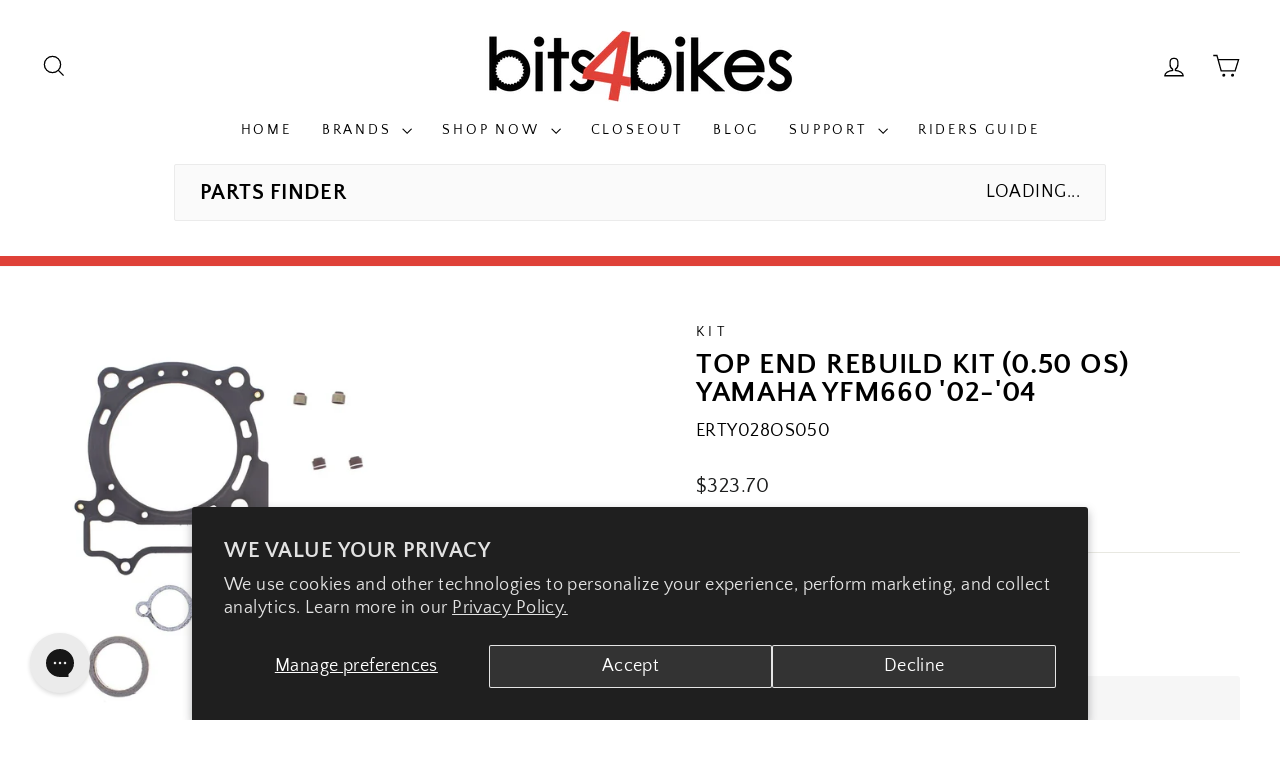

--- FILE ---
content_type: text/css
request_url: https://bits4bikes.co.nz/cdn/shop/t/21/assets/custom.css?v=27669532521269097151753053146
body_size: 185
content:
.shopify-policy__container{max-width:70ch!important}.sizing-guide-btn{background:var(--colorBtnPrimary);color:var(--colorBtnPrimaryText);cursor:pointer;padding:11px 20px;width:100%;margin:15px auto;border:1px solid transparent;border-radius:var(--buttonRadius);text-align:center;letter-spacing:.3em;text-transform:uppercase;font-weight:700;font-size:calc(var(--typeBaseSize) - 4px);line-height:1.42;font-family:var(--typeBasePrimary),var(--typeBaseFallback)}.aprilfool{position:relative;display:inline-block;cursor:pointer;-webkit-user-select:none;-moz-user-select:none;-ms-user-select:none;user-select:none}.aprilfool .aprilfooltext{visibility:hidden;width:160px;background-color:#555;color:#fff;text-align:center;border-radius:6px;padding:8px 0;position:absolute;z-index:1;bottom:125%;left:50%;margin-left:-80px}.aprilfool .aprilfooltext:after{content:"";position:absolute;top:100%;left:50%;margin-left:-5px;border-width:5px;border-style:solid;border-color:#555 transparent transparent transparent}.aprilfool .aprilfoolshow{visibility:visible;-webkit-animation:fadeIn 1s;animation:fadeIn 1s}@-webkit-keyframes fadeIn{0%{opacity:0}to{opacity:1}}@keyframes fadeIn{0%{opacity:0}to{opacity:1}}.collection-hero__content .section-header__title{display:none!important}.grid-product__tag.grid-product__tag--sold-out{background-color:#8b0000!important;color:#fff!important}.site-header{border-bottom:10px solid var(--colorBtnPrimary)}.site-footer{border-top:10px solid var(--colorBtnPrimary)}.header-announcement{width:100%;background-color:#eaeaea;display:flex;justify-content:space-evenly}.header-announcement-content{width:33%;max-width:250px;padding:5px 10px}.header-announcement-content img{display:block}@media only screen and (max-width: 768px){.mobile-none{display:none!important}}logo-slider{overflow:hidden!important;width:100%!important;margin:0 auto!important;position:relative!important;display:flex!important;cursor:pointer!important}logo-slider div{display:flex!important;position:relative!important;animation:marquee 20s linear infinite!important;justify-content:space-around!important}.logo-slider-img{display:block!important;min-width:160px!important;padding:0 20px!important}logo-slider:hover div{animation-play-state:paused!important}@keyframes marquee{0%{transform:translate(0)}to{transform:translate(-100%)}}.dealerheader,.dealerheader select{text-align:center}#Select-Dealer{margin:auto;display:block}.add-to-cart a{color:var(--colorBtnPrimaryText)}.center-cart{width:100%;max-width:300px;margin:auto;text-align:center}.order-flow-wrap{width:100%;display:flex;justify-content:space-evenly;padding:20px 0}.order-flow{width:14%;max-width:200px;display:block}.cart-flow-collapsible{background:var(--colorBtnPrimary);color:var(--colorBtnPrimaryText);cursor:pointer;padding:11px 20px;width:100%;max-width:200px;margin:15px auto;border:1px solid transparent;border-radius:var(--buttonRadius);text-align:center;letter-spacing:.3em;text-transform:uppercase;font-weight:700;font-size:calc(var(--typeBaseSize) - 4px);line-height:1.42;font-family:var(--typeBasePrimary),var(--typeBaseFallback)}.cart-flow-content{max-height:0;overflow:hidden;transition:max-height .2s ease-out}@media only screen and (max-width: 768px){.order-flow-wrap{display:block}.order-flow{width:100%;max-width:500px;margin:auto}.mobile-hide{display:none}}
/*# sourceMappingURL=/cdn/shop/t/21/assets/custom.css.map?v=27669532521269097151753053146 */


--- FILE ---
content_type: text/css
request_url: https://bits4bikes.co.nz/cdn/shop/t/21/assets/dropdown-parts-finder.css?v=153559382063786511811731548793
body_size: 166
content:
/** Shopify CDN: Minification failed

Line 210:3 Unexpected ","

**/
.wnpf {
  margin: 15px auto !important;
  background: #fafafa !important;
  max-width: 900px !important;
}

.search-options {
  background: #fafafa !important; 
}

.wnpf nav[stuck] {
  padding: 15px 0 !important;
}

.cart-notification {
  background: #228c22 !important;
  color: #fff !important;
  font-family: 'Quattrocento Sans', sans-serif !important;
  font-weight: 700 !important;
}

.close {
  display: none !important;
}

.sale {
  background: #45f248 !important; 
}

.wnpf .original:before {
  border-top: 2px solid #ff0000 !important;
}

.original {
  color: #ff0000 !important;
}

.wnpf,
.category,
section {
  border: 1px solid #ebebeb !important;
}

section {
  margin-bottom: 10px !important; 
}

.wnpf,
.category,
.cart-notification,
.close,
select,
button,
input,
section {
  border-radius: 2px !important; 
}

.category {
  background: #fefefe !important;
}

select {
  text-transform: capitalize !important;
  min-width: 130px !important;
  min-height: 30px !important;
  font-family: 'Quattrocento Sans', sans-serif !important;
  font-size: 14px !important;
  font-weight: 400 !important;
  letter-spacing: 0.01rem !important;
}

option {
  padding: 2px 3px !important; 
}

button {
  min-height: 30px !important;
  color: var(--colorBtnPrimaryText) !important;
  background: var(--colorBtnPrimary) !important;
  border: 1px solid var(--colorBtnPrimary) !important;
  font-family: 'Quattrocento Sans', sans-serif !important;
  font-weight: 400 !important;
  font-size: 13px !important;
}

.item-title h3 {
  font-size: 16px !important;
}

.quantity h3,
.wnpf .quantity,
.whole,
.original,
.currency {
  font-size: 20px !important;
}

.decimal {
  font-size: 14px !important;
  top: -0.3em !important;
}

/* Body Font */
.wnpf h3,
.decimal,
.item-title h3,
.quantity h3,
.wnpf .quantity,
.whole,
.currency,
.original,
.sale {
  font-family: 'Quattrocento Sans', sans-serif !important;
  font-weight: 400 !important;
  line-height: 1.3 !important;
  letter-spacing: 0.02rem !important;
}

/* Heading Font */
.category-heading,
.category-subheading,
.main-heading {
  font-family: 'Quattrocento Sans', sans-serif !important;
  font-weight: 700 !important;
  color: #000 !important;
}

a {
  text-decoration: none !important;
  color: inherit !important;
}

.wnpf .part .layout .section-two .item-quantity:before,
.wnpf .part .layout .section-one .item-title:before,
.wnpf .part .layout .section-one .item-image:before {
  border-right: 1px solid #ebebeb !important;
}

.wnpf .part {
  border-top: 1px solid #ebebeb !important;
}

.actions a:nth-of-type(2) {
  display: none; 
}


#parts-finder-loading.message::before {
  content: 'Loading...' !important;
}

/*#parts-finder-help.message::before {
  content: 'Want parts for your bike? Select your bike above' !important;
}*/

#parts-finder-error.message::before {
  content: 'Ouch something went wrong! Try refreshing the page' !important;
}

/* custom heading */
.main-heading::before {
  content: "Parts Finder" !important;
}

/* custom continue */
.continue::before {
  content: "Continue..." !important;
}

/* custom continue */
button[name=search]::before {
  content: "Search" !important;
}

@media only screen and (max-width: 768px) {
  #parts-finder-loading {
    text-align: center !important;
    display: block !important;
  }
  .wnpf {
    padding: 10px 4px !important;
    margin: 6px 4px !important;
  }
  .wnpf nav {
    display: block !important;
  }
  .wnpf nav > * {
    margin: 0 4px !important;
  }
  select {
    max-width: 350px !important;
    margin: 0 auto 6px !important;
    width: 100% !important;
    background: #fff !important;
  }
  .wnpf div.select {
    background: transparent !important;
  }
  .selection-dropdowns {
    display: block !important;
  }
  button {
    width: 100% !important;
  },  
  input {
    max-width: 350px !important;
    margin: auto !important;
    width: 100% !important;
  }
  .main-heading,
  input {
    text-align: center !important;
  }
  .wnpf div.select:after {
    display: none !important;
  }
}

--- FILE ---
content_type: text/javascript; charset=utf-8
request_url: https://bits4bikes.co.nz/products/erty028os050.js
body_size: 201
content:
{"id":6622808866897,"title":"Top End Rebuild Kit (0.50 OS) Yamaha YFM660 '02-'04","handle":"erty028os050","description":"\u003cp\u003eIncludes components necessary to complete a piston (top end) rebuild. Competitive pricing, made to meet and exceed OEM quality and designed as a direct OEM replacement.\u003c\/p\u003e\r\n\u003cp\u003e\u003cstrong\u003eFeatures:\u003c\/strong\u003e\u003c\/p\u003e\r\n\u003cul\u003e\r\n\u003cli\u003eDesigned for OEM replacement.\u003c\/li\u003e\r\n\u003cli\u003eMade from high-quality materials.\u003c\/li\u003e\r\n\u003cli\u003eMeet or exceed OEM specifications.\u003c\/li\u003e\r\n\u003cli\u003eCompetitive pricing.\u003c\/li\u003e\r\n\u003c\/ul\u003e\r\n","published_at":"2021-08-16T23:47:27+12:00","created_at":"2021-08-16T23:47:27+12:00","vendor":"Kit","type":"Top End Engine Rebuild Kits","tags":["BRAND_Kit","Category_Engine","Category_Hard Parts","Category_Top End Engine Rebuild Kits","Whites"],"price":32370,"price_min":32370,"price_max":32370,"available":false,"price_varies":false,"compare_at_price":null,"compare_at_price_min":0,"compare_at_price_max":0,"compare_at_price_varies":false,"variants":[{"id":52124022866195,"title":"Default Title","option1":"Default Title","option2":null,"option3":null,"sku":"ERTY028OS050","requires_shipping":true,"taxable":true,"featured_image":{"id":52082026873107,"product_id":6622808866897,"position":1,"created_at":"2025-11-29T02:07:01+13:00","updated_at":"2025-11-29T02:07:04+13:00","alt":"Top End Rebuild Kit (0.50 OS) Yamaha YFM660 '02-'04","width":1600,"height":1600,"src":"https:\/\/cdn.shopify.com\/s\/files\/1\/0050\/7632\/0371\/files\/ERTY028OS050.jpg?v=1764335224","variant_ids":[52124022866195]},"available":false,"name":"Top End Rebuild Kit (0.50 OS) Yamaha YFM660 '02-'04","public_title":null,"options":["Default Title"],"price":32370,"weight":820,"compare_at_price":null,"inventory_management":"shopify","barcode":"ERTY028OS050","featured_media":{"alt":"Top End Rebuild Kit (0.50 OS) Yamaha YFM660 '02-'04","id":42915936567571,"position":1,"preview_image":{"aspect_ratio":1.0,"height":1600,"width":1600,"src":"https:\/\/cdn.shopify.com\/s\/files\/1\/0050\/7632\/0371\/files\/ERTY028OS050.jpg?v=1764335224"}},"requires_selling_plan":false,"selling_plan_allocations":[]}],"images":["\/\/cdn.shopify.com\/s\/files\/1\/0050\/7632\/0371\/files\/ERTY028OS050.jpg?v=1764335224"],"featured_image":"\/\/cdn.shopify.com\/s\/files\/1\/0050\/7632\/0371\/files\/ERTY028OS050.jpg?v=1764335224","options":[{"name":"Title","position":1,"values":["Default Title"]}],"url":"\/products\/erty028os050","media":[{"alt":"Top End Rebuild Kit (0.50 OS) Yamaha YFM660 '02-'04","id":42915936567571,"position":1,"preview_image":{"aspect_ratio":1.0,"height":1600,"width":1600,"src":"https:\/\/cdn.shopify.com\/s\/files\/1\/0050\/7632\/0371\/files\/ERTY028OS050.jpg?v=1764335224"},"aspect_ratio":1.0,"height":1600,"media_type":"image","src":"https:\/\/cdn.shopify.com\/s\/files\/1\/0050\/7632\/0371\/files\/ERTY028OS050.jpg?v=1764335224","width":1600}],"requires_selling_plan":false,"selling_plan_groups":[]}

--- FILE ---
content_type: text/javascript
request_url: https://bits4bikes.co.nz/cdn/shop/t/21/assets/custom.js?v=97885265342971885821743376738
body_size: -220
content:
function aprilfools(){var popup=document.getElementById("aprilfoolpopup");popup.classList.toggle("aprilfoolshow")}var links=document.links;for(let i2=0,linksLength=links.length;i2<linksLength;i2++)links[i2].hostname!==window.location.hostname&&(links[i2].target="_blank",links[i2].relList.add("noreferrer","noopener"));var coll=document.getElementsByClassName("cart-flow-collapsible"),i;for(i=0;i<coll.length;i++)coll[i].addEventListener("click",function(){this.classList.toggle("active");var content=this.nextElementSibling;content.style.maxHeight?content.style.maxHeight=null:content.style.maxHeight=content.scrollHeight+"px"});(function(){const cartForm=document.querySelector("#CartPageForm");cartForm.addEventListener("submit",validateDealer),cartForm.querySelector("button[type=submit][name=checkout]").addEventListener("click",validateDealer),cartForm.querySelector("button[type=submit][name=checkout]").addEventListener("mousedown",validateDealer),cartForm.querySelector("button[type=submit][name=checkout]").addEventListener("touchstart",validateDealer);function validateDealer(e){const select=document.querySelector("#Select-Dealer"),selectedValue=select.options[select.selectedIndex].value;console.log(selectedValue),selectedValue.length||(e.preventDefault(),e.stopPropagation(),alert("Please Select A Dealer To Continue."))}})();
//# sourceMappingURL=/cdn/shop/t/21/assets/custom.js.map?v=97885265342971885821743376738
